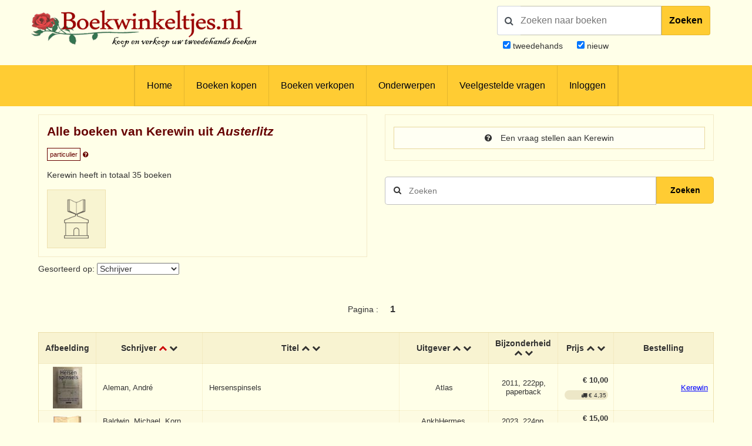

--- FILE ---
content_type: text/html; charset=UTF-8
request_url: https://www.boekwinkeltjes.nl/v/kerewin/?sort=schrijver0
body_size: 8915
content:
<!DOCTYPE html>

<html xmlns="http://www.w3.org/1999/xhtml" lang="nl">
<head>
    <title>Boekwinkeltjes.nl</title>
            <meta name="robots" content="index,&#x20;follow,&#x20;NOODP">
        <meta name="author" content="boekwinkeltjes.nl">
        <meta name="viewport" content="width&#x3D;device-width,&#x20;initial-scale&#x3D;1.0">
        <meta http-equiv="Content-Type" content="text&#x2F;html&#x3B;&#x20;charset&#x3D;UTF-8">
    <!-- OG -->
    <meta property="og:locale" content="nl_NL">
    <meta property="og:title" content="Boekwinkeltjes">
    <meta property="og:type" content="website">
    <meta property="og:url" content="https://www.boekwinkeltjes.nl/v/kerewin/?sort=schrijver0">
    <meta property="og:site_name" content="Boekwinkeltjes">
    <meta property="og:description" content="Op boekwinkeltjes.nl koopt en verkoopt u uw tweedehands boeken. Zo'n 10.000 antiquaren, boekhandelaren en particulieren zijn u al voorgegaan. Samen zijn ze goed voor een aanbod van 7 miljoen titels.">
    <meta property="og:image" content="https://www.boekwinkeltjes.nl/images/appicon.png">

    <!-- Twitter Summary -->
    <meta name="twitter:card" content="summary">
    <meta name="twitter:site" content="@boekwinkeltjes"/>

    <link rel="image_src" href="https://www.boekwinkeltjes.nl/images/appicon.png">
    <link rel="canonical" href="https://www.boekwinkeltjes.nl/v/kerewin/?sort=schrijver0">
    <link rel="shortcut icon" href="/boekwinkeltjes/images/favicon.ico"/>
    <link rel="apple-touch-icon" href="/boekwinkeltjes/images/appicon.png">
    <link rel="alternate" hreflang="nl-nl" href="https://www.boekwinkeltjes.nl/v/kerewin/?sort=schrijver0"/>
            <!--[if lt IE 9]><link href="&#x2F;boekwinkeltjes&#x2F;css&#x2F;ie_7.css" media="screen" rel="stylesheet" type="text&#x2F;css"><![endif]-->
        <link href="&#x2F;boekwinkeltjes&#x2F;css&#x2F;jquery-ui.structure.min.css" media="screen" rel="stylesheet" type="text&#x2F;css">
        <link href="&#x2F;boekwinkeltjes&#x2F;css&#x2F;jquery-ui.min.css" media="screen" rel="stylesheet" type="text&#x2F;css">
        <link href="&#x2F;boekwinkeltjes&#x2F;css&#x2F;jquery.nouislider.min.css" media="screen" rel="stylesheet" type="text&#x2F;css">
        <link href="&#x2F;boekwinkeltjes&#x2F;css&#x2F;style.css&#x3F;ver&#x3D;23" media="screen" rel="stylesheet" type="text&#x2F;css">
        <link href="&#x2F;boekwinkeltjes&#x2F;css&#x2F;custom.style.css&#x3F;ver&#x3D;23" media="screen" rel="stylesheet" type="text&#x2F;css">
        <link href="&#x2F;boekwinkeltjes&#x2F;css&#x2F;font-awesome.min.css" media="screen" rel="stylesheet" type="text&#x2F;css">
        <link href="&#x2F;boekwinkeltjes&#x2F;css&#x2F;normalize.css" media="screen" rel="stylesheet" type="text&#x2F;css">
        <link href="&#x2F;boekwinkeltjes&#x2F;css&#x2F;lightbox2.css" media="screen" rel="stylesheet" type="text&#x2F;css">
        <link href="https&#x3A;&#x2F;&#x2F;fonts.googleapis.com&#x2F;css&#x3F;family&#x3D;Lato&#x3A;400,400italic,700,700italic" media="screen" rel="stylesheet" type="text&#x2F;css">
            <script  src="&#x2F;boekwinkeltjes&#x2F;js&#x2F;jquery-3.3.1.min.js"></script>
        <script  src="&#x2F;js&#x2F;verkoperaan_clienthint.js"></script>
        <script  src="&#x2F;boekwinkeltjes&#x2F;js&#x2F;agenda.js"></script>
        <script  src="&#x2F;boekwinkeltjes&#x2F;js&#x2F;js-webshim&#x2F;minified&#x2F;polyfiller.js"></script>
        <script  src="&#x2F;js&#x2F;scripts.js&#x3F;20240826"></script>
        <!--[if lt IE 9]><script  src="&#x2F;boekwinkeltjes&#x2F;js&#x2F;respond.min.js"></script><![endif]-->
        <!--[if lt IE 9]><script  src="&#x2F;boekwinkeltjes&#x2F;js&#x2F;html5.js"></script><![endif]-->
    <link rel="stylesheet" href="/boekwinkeltjes/css/print.css" type="text/css" media="print">
    <script>
        var formSend = '<i class="fa fa-cog fa-spin"></i> Uw aanvraag wordt verwerkt';
    </script>
    <script>
        webshim.polyfill('forms forms-ext');
    </script>
</head>
<body>
<div class="wrap">
    <!-- testing -->
    <div class="header">
        <div class="container">
            <div class="logo">
                <a href="/"><img
                            src="/boekwinkeltjes/images/bw_titel_background.png"
                            alt="Boekwinkeltjes Logo" title="Boekwinkeltjes.nl"/></a>
            </div>

            <!-- ZOEKVAK HEADER BEGIN -->
                            <div class="headeritem">
                    <div class="headerSearch">
                                                <form action="/s/" method="get" id="search">
                            <div id="searchGroup">
                                        <span id="headerSearchIcon">
                                            <span class="fa fa-search"></span>
                                        </span>
                                <div class="inputClear">
                                    <input type="text" name="q" id="tezoeken"
                                                                                   placeholder="Zoeken naar boeken"
                                           size="27">
                                    <span class="deleteEle"></span>
                                </div>
                                <button id="searchButton">Zoeken</button>
                            </div>
                            <div class="searchOptions">
                                                                <div><input type="checkbox" name="t" id="tweedehands"
                                            value="1" checked="checked" /> <label
                                            for="tweedehands"> tweedehands</label></div>
                                <div><input type="checkbox" name="n" id="nieuw"
                                            value="1" checked="checked" /><label
                                            for="nieuw"> nieuw</label></div>
                            </div>
                            <input type="hidden" name="from" value="header">
                        </form>
                    </div>
                </div>
                    </div>
    </div>

    
<div class="menubg">
    <div class="toggle"><a href="javascript:void(0)"><i class="fa fa-bars"></i></a></div>
    <div class="menu">
        <ul>
                        <li><a href="/"  title="Homepagina Boekwinkeltjes.nl">Home</a></li>
                                    <li><a href="/buy/"  title="Boeken kopen">Boeken kopen</a></li>
                                    <li><a href="/sell/"  title="Boeken verkopen">Boeken verkopen</a></li>
                                <li class="hasSub">
                <a class="hasSub" href="javascript:void(0)" title="Onderwerpen">Onderwerpen</a>
                <div class="sub-Menu responsive">
                    <div class="container">
                        <h3>Onderwerpen</h3>
                                                <ul class="onderwerpen">
                            <li>
                                <a title="Boekenweek" href="/s/?q=boekenweek&amp;t=1&amp;n=1">
                                    <i class="fa fa-book"></i> Boekenweek
                                </a>
                            </li>
                            <li>
                                <a title="Detectives Thrillers Spionage" href="/s/?q=detectives&amp;t=1&amp;n=1">
                                    <i class="fa fa-search"></i> Detectives Thrillers Spionage
                                </a>
                            </li>
                            <li>
                                <a title="Gedenkboeken" href="/s/?q=Gedenkboeken&amp;t=1&amp;n=1">
                                    <i class="fa fa-circle"></i> Gedenkboeken
                                </a>
                            </li>
                            <li>
                                <a title="Hobbyboeken" href="/topics/category/hobby/">
                                    <i class="fa fa-bicycle"></i> Hobbyboeken <i class="fa fa-long-arrow-right o50"></i>
                                </a>
                            </li>
                            <li>
                                <a title="Jaarboeken" href="/s/?q=jaarboeken&amp;t=1&amp;n=1">
                                    <i class="fa fa-bookmark"></i> Jaarboeken
                                </a>
                            </li>
                            <li>
                                <a title="Kinderboeken" href="/s/?q=Kinderboeken&amp;t=1&amp;n=1">
                                    <i class="fa fa-child"></i> Kinderboeken
                                </a>
                            </li>
                            <li>
                                <a title="Kunst" href="/s/?q=Kunst&amp;t=1&amp;n=1">
                                    <i class="fa fa-paint-brush"></i> Kunst
                                </a>
                            </li>
                            <li>
                                <a title="Literatuur" href="/s/?q=literatuur&amp;t=1&amp;n=1">
                                    <i class="fa fa-university"></i> Literatuur
                                </a>
                            </li>
                            <li>
                                <a title="Oorlog" href="/s/?q=Oorlog&amp;t=1&amp;n=1">
                                    <i class="fa fa-fighter-jet"></i> Oorlog
                                </a>
                            </li>
                            <li>
                                <a title="Scheepvaart" href="/s/?q=Scheepvaart&amp;t=1&amp;n=1">
                                    <i class="fa fa-anchor"></i> Scheepvaart
                                </a>
                            </li>
                            <li>
                                <a title="Science-fiction Horror Fantasy" href="/s/?q=fantasy&amp;t=1&amp;n=1">
                                    <i class="fa fa-rocket"></i> Science-fiction Horror Fantasy
                                </a>
                            </li>
                            <li>
                                <a title="Sport" href="/s/?q=Sport&amp;t=1&amp;n=1">
                                    <i class="fa fa-soccer-ball-o"></i> Sport
                                </a>
                            </li>
                            <li>
                                <a title="Studie Wetenschap Religie" href="/topics/category/studieboeken/">
                                    <i class="fa fa-graduation-cap"></i> Studie Wetenschap Religie <i class="fa fa-long-arrow-right o50"></i>
                                </a>
                            </li>
                            <li>
                                <a title="Toneel Cabaret Muziek" href="/s/?q=theater&amp;t=1&amp;n=1">
                                    <i class="fa fa-users"></i> Toneel Cabaret Muziek
                                </a>
                            </li>
                            <li>
                                <a title="Topografie Reizen" href="/topics/category/topografie/">
                                    <i class="fa fa-globe"></i> Topografie Reizen <i class="fa fa-long-arrow-right o50"></i>
                                </a>
                            </li>
                                                    </ul>
                            <a class="check-page animate" href="/topics/">Bekijk onderwerpen pagina</a>
                                                <div class="clear"></div>
                    </div>
                </div>
            </li>
                                    <li><a href="/faq/"  title="Veelgestelde vragen">Veelgestelde vragen</a></li>
                                    <li><a href="/login/"  title="Inloggen als koper of verkoper">Inloggen</a></li>
                            </ul>
    </div>
    <div class="clear"></div>
</div>                <div class="content">
            <div class="container">
                
                                
<div class="row">
    <div class="column half">
        <div class="columnbox border">
                        <div class="columnhead">
                <div style=" display: flow-root;">
                    <h3 class="bookstore-name">Alle boeken van Kerewin uit <em>Austerlitz</em>                                            </h3>
                </div>
                <span style="padding: 4px; border: 1px solid #600; color: #600; font-size: 11px;">particulier</span>
                <a href="/kindofseller/" target="_blank">
                    <i class="fa fa-question-circle" style="color: #600; font-size: 11px;"
                       title="Waarover gaat dit?"></i>
                </a>

                <p>
                    Kerewin heeft in totaal 35 boeken                </p>
            </div>
            <img class="shopImg" src="/boekwinkeltjes/images/nieuw_boekwinkeltje.png" alt="Logo Kerewin" />
                                                </div>
    </div>
    <div class="column half">
        <div class="columnbox border">
            <a class="button fw"
               href="/contact/kerewin/">
                <i class="fa fa-question-circle"></i> Een vraag stellen aan Kerewin            </a>

                    </div>
        <div class="singleSearch" style="margin-top: 120px;">
            <!--            <h3>-->
            <!--</h3>-->
            <form method="GET" name="advancedform" class="" id="Boek_Zoeken_Form" action="&#x2F;v&#x2F;kerewin&#x2F;">
            <div class="searchBar">
                <input type="text" name="q" placeholder="Zoeken" autofocus value="">                <button type="submit" class="zoekensubmit loep"><i class="fa fa-search"></i></button>
                <button type="submit"
                        class="zoekensubmit_button animate"
                        style="width: 17.5%; height: 46px !important; top: auto !important;"> Zoeken</button>
            </div>

            </form>        </div>

    </div>
    <div class="clear"></div>
</div>
<div class="row">
    <div class="column full">
        <div class="row">
            <div class="column half">
                                    <!--                    <h3>--><!--</h3>-->
                    <form method="GET" name="sortform" class="inline" action="&#x2F;v&#x2F;kerewin&#x2F;" id="sortform">                    <p>
                        Gesorteerd op: <select name="sort" onchange="this.form.submit&#x28;&#x29;&#x3B;"><option value="schrijver" selected>Schrijver</option>
<option value="titel">Titel</option>
<option value="uitgever">Uitgever</option>
<option value="nr">Bijzonderheden</option>
<option value="prijs">Prijs</option>
<option value="boekwinkel">Boekwinkeltje</option>
<option value="id">Laatst toegevoegd</option>
<option value="datum">Laatst gewijzigd</option></select>                    </p>
                    </form>            </div>
        </div>
    </div>
    <div class="column full">
        <p class="paginanummers">
            Pagina : <strong>1</strong></p>            <div class="columnbox table-scroll">
                <div class="table-responsive">
                    <table>
                        <thead>
                        <tr>
                                                        <th>Afbeelding</th>
                            <th>
                                Schrijver                                <a class="active"                                         href="/v/kerewin/?sort=schrijver0">
                                    <i class="fa fa-chevron-up"></i>
                                </a>
                                <a                                         href="/v/kerewin/?sort=schrijver1">
                                    <i class="fa fa-chevron-down"></i>
                                </a>
                            </th>
                            <th>
                                Titel                                <a                                         href="/v/kerewin/?sort=titel0">
                                    <i class="fa fa-chevron-up"></i>
                                </a>
                                <a                                         href="/v/kerewin/?sort=titel1">
                                    <i class="fa fa-chevron-down"></i>
                                </a>
                            </th>
                            <th class="extra">
                                Uitgever                                <a                                         href="/v/kerewin/?sort=uitgever0">
                                    <i class="fa fa-chevron-up"></i>
                                </a>
                                <a                                         href="/v/kerewin/?sort=uitgever1">
                                    <i class="fa fa-chevron-down"></i>
                                </a>
                            </th>
                            <th class="extra">
                                Bijzonderheid                                <a                                         href="/v/kerewin/?sort=nr0">
                                    <i class="fa fa-chevron-up"></i>
                                </a>
                                <a                                         href="/v/kerewin/?sort=nr1">
                                    <i class="fa fa-chevron-down"></i>
                                </a>
                            </th>
                            <th style="min-width:95px">
                                Prijs                                <a                                         href="/v/kerewin/?sort=prijs0">
                                    <i class="fa fa-chevron-up"></i>
                                </a>
                                <a                                         href="/v/kerewin/?sort=prijs1">
                                    <i class="fa fa-chevron-down"></i>
                                </a>
                            </th>
                            <th style="min-width: 170px;">
                                Bestelling                            </th>
                        </tr>
                        </thead>
                        <tbody>
                                <tr class="clickable-row" data-href="/b/223125109/Hersenspinsels/">
            
            <td class="table-image" align="center">
                                <a href="/b/223125109/Hersenspinsels/" title="Aleman, André - Hersenspinsels"  >
                    <img src="https://img.boekwinkeltjes.nl/small/FXPHaa7O3jwrxLLyXi4g.jpg" alt="Aleman, André - Hersenspinsels"
                         border="0">
                </a>
            </td>
            <td class="table-text">Aleman, André</td>
            <td class="table-text">
                Hersenspinsels            </td>
            <td class="extra">Atlas</td>
            <td class="extra">2011, 222pp, paperback</td>
            <td class="price">
                <strong>€ 10,00</strong>
                
                    
                        <div class="shipping">
                            <i class="fa fa-truck"></i> &euro; 4,35                        </div>

                                </td>
            <td class="order">
                <a href="/b/223125109/Hersenspinsels/" title="Aleman, André - Hersenspinsels"  >Kerewin</a><br>            </td>
        </tr>
            <tr class="clickable-row" data-href="/b/236662752/Iedere-herinnering-verdient-respect/">
            
            <td class="table-image" align="center">
                                <a href="/b/236662752/Iedere-herinnering-verdient-respect/" title="Iedere herinnering verdient..."  >
                    <img src="/boekwinkeltjes/images/no_image.jpg" alt="Iedere herinnering verdient..."
                         border="0">
                </a>
            </td>
            <td class="table-text">Baldwin, Michael, Korn, Deborah L.</td>
            <td class="table-text">
                Iedere herinnering verdient respect                    <small>
                        <a href="/b/236662752/Iedere-herinnering-verdient-respect/">(meer info                            )</a>
                    </small>
                            </td>
            <td class="extra">AnkhHermes, Uitgeverij</td>
            <td class="extra">2023, 224pp, paperback</td>
            <td class="price">
                <strong>€ 15,00</strong>
                
                    
                        <div class="shipping">
                            <i class="fa fa-truck"></i> &euro; 3,95                        </div>

                                </td>
            <td class="order">
                <a href="/b/236662752/Iedere-herinnering-verdient-respect/" title="Baldwin, Michael, Korn, Deborah L. - Iedere herinnering verdient respect"  >Kerewin</a><br>            </td>
        </tr>
            <tr class="clickable-row" data-href="/b/223125100/Procesgericht-coachen/">
            
            <td class="table-image" align="center">
                                <a href="/b/223125100/Procesgericht-coachen/" title="Procesgericht coachen"  >
                    <img src="https://img.boekwinkeltjes.nl/small/tymRNQqXuSB7dk6kEg31.jpg" alt="Procesgericht coachen"
                         border="0">
                </a>
            </td>
            <td class="table-text">Beek, Marinka van, Tijmes, Ineke</td>
            <td class="table-text">
                Procesgericht coachen            </td>
            <td class="extra">Boom</td>
            <td class="extra">2010, 116pp, paperback</td>
            <td class="price">
                <strong>€ 15,00</strong>
                
                    
                        <div class="shipping">
                            <i class="fa fa-truck"></i> &euro; 4,35                        </div>

                                </td>
            <td class="order">
                <a href="/b/223125100/Procesgericht-coachen/" title="Beek, Marinka van, Tijmes, Ineke - Procesgericht coachen"  >Kerewin</a><br>            </td>
        </tr>
            <tr class="clickable-row" data-href="/b/223125076/Goed-werkgeverschap-en-goed-werknemerschap/">
            
            <td class="table-image" align="center">
                                <a href="/b/223125076/Goed-werkgeverschap-en-goed-werknemerschap/" title="Goed werkgeverschap en goed..."  >
                    <img src="https://img.boekwinkeltjes.nl/small/y2gp6f0Im16rd1D4enCw.jpg" alt="Goed werkgeverschap en goed..."
                         border="0">
                </a>
            </td>
            <td class="table-text">Belt, Tom van den</td>
            <td class="table-text">
                Goed werkgeverschap en goed werknemerschap            </td>
            <td class="extra">Buijten en Schipperheijn B.V., Drukkerij</td>
            <td class="extra">2018, 192pp, paperback</td>
            <td class="price">
                <strong>€ 22,00</strong>
                
                    
                        <div class="shipping">
                            <i class="fa fa-truck"></i> &euro; 5,50                        </div>

                                </td>
            <td class="order">
                <a href="/b/223125076/Goed-werkgeverschap-en-goed-werknemerschap/" title="Belt, Tom van den - Goed werkgeverschap en goed werknemerschap"  >Kerewin</a><br>            </td>
        </tr>
            <tr class="clickable-row" data-href="/b/223021845/Coachen-naar-eigenheid/">
            
            <td class="table-image" align="center">
                                <a href="/b/223021845/Coachen-naar-eigenheid/" title="Coachen naar eigenheid"  >
                    <img src="https://img.boekwinkeltjes.nl/small/ORdspwLwkyIyZoScuwIJ.jpeg" alt="Coachen naar eigenheid"
                         border="0">
                </a>
            </td>
            <td class="table-text">Brouwer, Cora</td>
            <td class="table-text">
                Coachen naar eigenheid            </td>
            <td class="extra">Uitgeverij Boom/Nelissen</td>
            <td class="extra">2007, paperback</td>
            <td class="price">
                <strong>€ 6,00</strong>
                
                    
                        <div class="shipping">
                            <i class="fa fa-truck"></i> &euro; 4,35                        </div>

                                </td>
            <td class="order">
                <a href="/b/223021845/Coachen-naar-eigenheid/" title="Brouwer, Cora - Coachen naar eigenheid"  >Kerewin</a><br>            </td>
        </tr>
            <tr class="clickable-row" data-href="/b/236662757/Waarom-succes-een-kwestie-van/">
            
            <td class="table-image" align="center">
                                <a href="/b/236662757/Waarom-succes-een-kwestie-van/" title="Waarom succes een kwestie v..."  >
                    <img src="/boekwinkeltjes/images/no_image.jpg" alt="Waarom succes een kwestie v..."
                         border="0">
                </a>
            </td>
            <td class="table-text">Buijssen, Huub</td>
            <td class="table-text">
                Waarom succes een kwestie van geluk is                    <small>
                        <a href="/b/236662757/Waarom-succes-een-kwestie-van/">(meer info                            )</a>
                    </small>
                            </td>
            <td class="extra">Spectrum</td>
            <td class="extra">2022, 272pp, paperback</td>
            <td class="price">
                <strong>€ 10,00</strong>
                
                    
                        <div class="shipping">
                            <i class="fa fa-truck"></i> &euro; 3,95                        </div>

                                </td>
            <td class="order">
                <a href="/b/236662757/Waarom-succes-een-kwestie-van/" title="Buijssen, Huub - Waarom succes een kwestie van geluk is"  >Kerewin</a><br>            </td>
        </tr>
            <tr class="clickable-row" data-href="/b/240156664/Het-Boek-van-Overvloed/">
            
            <td class="table-image" align="center">
                                <a href="/b/240156664/Het-Boek-van-Overvloed/" title="Het Boek van Overvloed"  >
                    <img src="https://img.boekwinkeltjes.nl/small/W5OXfL3MIERWlWtBaZpI.jpg" alt="Het Boek van Overvloed"
                         border="0">
                </a>
            </td>
            <td class="table-text">Buis, B., Nederlof, S.</td>
            <td class="table-text">
                Het Boek van Overvloed            </td>
            <td class="extra">Hemelz</td>
            <td class="extra">2009, 159pp, paperback</td>
            <td class="price">
                <strong>€ 8,00</strong>
                
                    
                        <div class="shipping">
                            <i class="fa fa-truck"></i> &euro; 4,35                        </div>

                                </td>
            <td class="order">
                <a href="/b/240156664/Het-Boek-van-Overvloed/" title="Buis, B., Nederlof, S. - Het Boek van Overvloed"  >Kerewin</a><br>            </td>
        </tr>
            <tr class="clickable-row" data-href="/b/223021858/Angela-Thomas/">
            
            <td class="table-image" align="center">
                                <a href="/b/223021858/Angela-Thomas/" title="Angela Thomas"  >
                    <img src="https://img.boekwinkeltjes.nl/small/dNmzMHC9AIBbsAWChFxB.jpeg" alt="Angela Thomas"
                         border="0">
                </a>
            </td>
            <td class="table-text">Coaching van teamleden</td>
            <td class="table-text">
                Angela Thomas            </td>
            <td class="extra">Uitgeverij Boom/Nelissen</td>
            <td class="extra">2007, paperback</td>
            <td class="price">
                <strong>€ 6,00</strong>
                
                    
                        <div class="shipping">
                            <i class="fa fa-truck"></i> &euro; 4,35                        </div>

                                </td>
            <td class="order">
                <a href="/b/223021858/Angela-Thomas/" title="Coaching van teamleden - Angela Thomas"  >Kerewin</a><br>            </td>
        </tr>
            <tr class="clickable-row" data-href="/b/223125117/Schuren-knutselen-en-schooieren/">
            
            <td class="table-image" align="center">
                                <a href="/b/223125117/Schuren-knutselen-en-schooieren/" title="Schuren, knutselen en schoo..."  >
                    <img src="https://img.boekwinkeltjes.nl/small/MbuhgkZoYOPj5f0PvZ9d.jpg" alt="Schuren, knutselen en schoo..."
                         border="0">
                </a>
            </td>
            <td class="table-text">Coenen, B.</td>
            <td class="table-text">
                Schuren, knutselen en schooieren            </td>
            <td class="extra">Uitgeverij Boom/Nelissen</td>
            <td class="extra">2009, 212pp, Gebonden</td>
            <td class="price">
                <strong>€ 15,00</strong>
                
                    
                        <div class="shipping">
                            <i class="fa fa-truck"></i> &euro; 4,35                        </div>

                                </td>
            <td class="order">
                <a href="/b/223125117/Schuren-knutselen-en-schooieren/" title="Coenen, B. - Schuren, knutselen en schooieren"  >Kerewin</a><br>            </td>
        </tr>
            <tr class="clickable-row" data-href="/b/223125119/Het-verborgen-lijden-in-organisaties/">
            
            <td class="table-image" align="center">
                                <a href="/b/223125119/Het-verborgen-lijden-in-organisaties/" title="Het verborgen lijden in org..."  >
                    <img src="https://img.boekwinkeltjes.nl/small/L4HV7FzQcxuK9Zn7piJS.jpg" alt="Het verborgen lijden in org..."
                         border="0">
                </a>
            </td>
            <td class="table-text">Coenen, B.</td>
            <td class="table-text">
                Het verborgen lijden in organisaties            </td>
            <td class="extra">Uitgeverij Boom/Nelissen</td>
            <td class="extra">2004, 159pp, paperback</td>
            <td class="price">
                <strong>€ 15,00</strong>
                
                    
                        <div class="shipping">
                            <i class="fa fa-truck"></i> &euro; 4,35                        </div>

                                </td>
            <td class="order">
                <a href="/b/223125119/Het-verborgen-lijden-in-organisaties/" title="Coenen, B. - Het verborgen lijden in organisaties"  >Kerewin</a><br>            </td>
        </tr>
            <tr class="clickable-row" data-href="/b/223125095/Coaching-de-oorlog-verklaard/">
            
            <td class="table-image" align="center">
                                <a href="/b/223125095/Coaching-de-oorlog-verklaard/" title="Coaching de oorlog verklaard"  >
                    <img src="https://img.boekwinkeltjes.nl/small/qLJsvMb9BXLhM3mcMsjQ.jpg" alt="Coaching de oorlog verklaard"
                         border="0">
                </a>
            </td>
            <td class="table-text">Coenen, Bert</td>
            <td class="table-text">
                Coaching de oorlog verklaard            </td>
            <td class="extra">2010 uitgevers</td>
            <td class="extra">2014, 120pp, paperback</td>
            <td class="price">
                <strong>€ 10,00</strong>
                
                    
                        <div class="shipping">
                            <i class="fa fa-truck"></i> &euro; 4,35                        </div>

                                </td>
            <td class="order">
                <a href="/b/223125095/Coaching-de-oorlog-verklaard/" title="Coenen, Bert - Coaching de oorlog verklaard"  >Kerewin</a><br>            </td>
        </tr>
            <tr class="clickable-row" data-href="/b/223022583/Creatieregie-visie-verbinding/">
            
            <td class="table-image" align="center">
                                <a href="/b/223022583/Creatieregie-visie-verbinding/" title="Creatieregie / visie  verbi..."  >
                    <img src="https://img.boekwinkeltjes.nl/small/dysbEz18WB8RMXAlkt8x.jpeg" alt="Creatieregie / visie  verbi..."
                         border="0">
                </a>
            </td>
            <td class="table-text">Coppenhagen, R.</td>
            <td class="table-text">
                Creatieregie / visie  verbinding bij verandering            </td>
            <td class="extra">Scriptum Books</td>
            <td class="extra">2002, 240pp, Gebonden</td>
            <td class="price">
                <strong>€ 15,00</strong>
                
                    
                        <div class="shipping">
                            <i class="fa fa-truck"></i> &euro; 5,50                        </div>

                                </td>
            <td class="order">
                <a href="/b/223022583/Creatieregie-visie-verbinding/" title="Coppenhagen, R. - Creatieregie / visie  verbinding bij verandering"  >Kerewin</a><br>            </td>
        </tr>
            <tr class="clickable-row" data-href="/b/223125131/Over-levenskunst/">
            
            <td class="table-image" align="center">
                                <a href="/b/223125131/Over-levenskunst/" title="Dohmen, J. - Over levenskunst"  >
                    <img src="https://img.boekwinkeltjes.nl/small/12QR83nCqOX9oFrI0Ekz.jpg" alt="Dohmen, J. - Over levenskunst"
                         border="0">
                </a>
            </td>
            <td class="table-text">Dohmen, J.</td>
            <td class="table-text">
                Over levenskunst            </td>
            <td class="extra">Ambo</td>
            <td class="extra">2002, 399pp</td>
            <td class="price">
                <strong>€ 10,00</strong>
                
                    
                        <div class="shipping">
                            <i class="fa fa-truck"></i> &euro; 5,50                        </div>

                                </td>
            <td class="order">
                <a href="/b/223125131/Over-levenskunst/" title="Dohmen, J. - Over levenskunst"  >Kerewin</a><br>            </td>
        </tr>
            <tr class="clickable-row" data-href="/b/237202521/Maak-je-Hemel-op-Aarde/">
            
            <td class="table-image" align="center">
                                <a href="/b/237202521/Maak-je-Hemel-op-Aarde/" title="Maak je Hemel op Aarde"  >
                    <img src="https://img.boekwinkeltjes.nl/small/bEbI8l8wL4aN57yeEleC.jpg" alt="Maak je Hemel op Aarde"
                         border="0">
                </a>
            </td>
            <td class="table-text">Gijsen, W.</td>
            <td class="table-text">
                Maak je Hemel op Aarde            </td>
            <td class="extra">Uitgeverij Akasha</td>
            <td class="extra">2002, 318pp, paperback</td>
            <td class="price">
                <strong>€ 9,00</strong>
                
                    
                        <div class="shipping">
                            <i class="fa fa-truck"></i> &euro; 4,35                        </div>

                                </td>
            <td class="order">
                <a href="/b/237202521/Maak-je-Hemel-op-Aarde/" title="Gijsen, W. - Maak je Hemel op Aarde"  >Kerewin</a><br>            </td>
        </tr>
            <tr class="clickable-row" data-href="/b/236662742/Boek-van-de-Universele-Wetten/">
            
            <td class="table-image" align="center">
                                <a href="/b/236662742/Boek-van-de-Universele-Wetten/" title="Boek van de Universele Wetten"  >
                    <img src="https://img.boekwinkeltjes.nl/small/TJXVIBSD8X1q8zJA1XXl.jpg" alt="Boek van de Universele Wetten"
                         border="0">
                </a>
            </td>
            <td class="table-text">Glaudemans, Willem</td>
            <td class="table-text">
                Boek van de Universele Wetten                    <small>
                        <a href="/b/236662742/Boek-van-de-Universele-Wetten/">(meer info                            )</a>
                    </small>
                            </td>
            <td class="extra">AnkhHermes, Uitgeverij</td>
            <td class="extra">2023, pp, paperback</td>
            <td class="price">
                <strong>€ 22,00</strong>
                
                    
                        <div class="shipping">
                            <i class="fa fa-truck"></i> &euro; 3,95                        </div>

                                </td>
            <td class="order">
                <a href="/b/236662742/Boek-van-de-Universele-Wetten/" title="Glaudemans, Willem - Boek van de Universele Wetten"  >Kerewin</a><br>            </td>
        </tr>
            <tr class="clickable-row" data-href="/b/225685083/Anders-vasthouden/">
            
            <td class="table-image" align="center">
                                <a href="/b/225685083/Anders-vasthouden/" title="Hart, Wouter - Anders vasthouden"  >
                    <img src="https://img.boekwinkeltjes.nl/small/njWnR2ECPyeSsj1QmBP8.jpg" alt="Hart, Wouter - Anders vasthouden"
                         border="0">
                </a>
            </td>
            <td class="table-text">Hart, Wouter</td>
            <td class="table-text">
                Anders vasthouden            </td>
            <td class="extra">Vakmedianet Management B.V.</td>
            <td class="extra">2017, 212pp, Gebonden</td>
            <td class="price">
                <strong>€ 18,00</strong>
                
                    
                        <div class="shipping">
                            <i class="fa fa-truck"></i> &euro; 4,35                        </div>

                                </td>
            <td class="order">
                <a href="/b/225685083/Anders-vasthouden/" title="Hart, Wouter - Anders vasthouden"  >Kerewin</a><br>            </td>
        </tr>
            <tr class="clickable-row" data-href="/b/223125124/Praktijkboek-Conflictcoaching/">
            
            <td class="table-image" align="center">
                                <a href="/b/223125124/Praktijkboek-Conflictcoaching/" title="Praktijkboek Conflictcoaching"  >
                    <img src="https://img.boekwinkeltjes.nl/small/OYqtzyaNuM42ausW6PVY.jpg" alt="Praktijkboek Conflictcoaching"
                         border="0">
                </a>
            </td>
            <td class="table-text">Hoedt, F. ten, Lingsma, M., Meessen, V.</td>
            <td class="table-text">
                Praktijkboek Conflictcoaching            </td>
            <td class="extra">Uitgeverij Boom/Nelissen</td>
            <td class="extra">2005, 174pp, paperback</td>
            <td class="price">
                <strong>€ 15,00</strong>
                
                    
                        <div class="shipping">
                            <i class="fa fa-truck"></i> &euro; 4,35                        </div>

                                </td>
            <td class="order">
                <a href="/b/223125124/Praktijkboek-Conflictcoaching/" title="Hoedt, F. ten, Lingsma, M., Meessen, V. - Praktijkboek Conflictcoaching"  >Kerewin</a><br>            </td>
        </tr>
            <tr class="clickable-row" data-href="/b/223022628/Coperatief-vergaderen-een-complete/">
            
            <td class="table-image" align="center">
                                <a href="/b/223022628/Coperatief-vergaderen-een-complete/" title="Coöperatief vergaderen / ee..."  >
                    <img src="https://img.boekwinkeltjes.nl/small/Szb1Q4uiYMyRbxYfpYs6.jpeg" alt="Coöperatief vergaderen / ee..."
                         border="0">
                </a>
            </td>
            <td class="table-text">Kagan, Spencer, Kopmels, Dook, Jaeger, Betty de</td>
            <td class="table-text">
                Coöperatief vergaderen / een complete aanpak voor actief vergaderen met betrokken deelnemers            </td>
            <td class="extra">RPCZ</td>
            <td class="extra">2006</td>
            <td class="price">
                <strong>€ 30,00</strong>
                
                    
                        <div class="shipping">
                            <i class="fa fa-truck"></i> &euro; 5,50                        </div>

                                </td>
            <td class="order">
                <a href="/b/223022628/Coperatief-vergaderen-een-complete/" title="Kagan, Spencer, Kopmels, Dook, Jaeger, Betty de - Coöperatief vergaderen / een complete aanpak voor actief vergaderen met betrokken deelnemers"  >Kerewin</a><br>            </td>
        </tr>
            <tr class="clickable-row" data-href="/b/225704529/Het-zuurbase-evenwicht/">
            
            <td class="table-image" align="center">
                                <a href="/b/225704529/Het-zuurbase-evenwicht/" title="Het zuur-base evenwicht"  >
                    <img src="https://img.boekwinkeltjes.nl/small/NxgHsIHQWpe8gT7KReOJ.jpg" alt="Het zuur-base evenwicht"
                         border="0">
                </a>
            </td>
            <td class="table-text">Kraske, Eva-Maria</td>
            <td class="table-text">
                Het zuur-base evenwicht            </td>
            <td class="extra">Centrale Uitgeverij Deltas</td>
            <td class="extra">2015, 128pp, paperback</td>
            <td class="price">
                <strong>€ 15,00</strong>
                
                    
                        <div class="shipping">
                            <i class="fa fa-truck"></i> &euro; 4,35                        </div>

                                </td>
            <td class="order">
                <a href="/b/225704529/Het-zuurbase-evenwicht/" title="Kraske, Eva-Maria - Het zuur-base evenwicht"  >Kerewin</a><br>            </td>
        </tr>
            <tr class="clickable-row" data-href="/b/231505885/Burnon/">
            
            <td class="table-image" align="center">
                                <a href="/b/231505885/Burnon/" title="Lannoey, Mieke - Burn-on"  >
                    <img src="https://img.boekwinkeltjes.nl/small/qJeH24owZC5W6DbZX4ep.jpg" alt="Lannoey, Mieke - Burn-on"
                         border="0">
                </a>
            </td>
            <td class="table-text">Lannoey, Mieke</td>
            <td class="table-text">
                Burn-on            </td>
            <td class="extra">AnkhHermes, Uitgeverij</td>
            <td class="extra">2022, 160pp, paperback</td>
            <td class="price">
                <strong>€ 10,00</strong>
                
                    
                        <div class="shipping">
                            <i class="fa fa-truck"></i> &euro; 5,50                        </div>

                                </td>
            <td class="order">
                <a href="/b/231505885/Burnon/" title="Lannoey, Mieke - Burn-on"  >Kerewin</a><br>            </td>
        </tr>
            <tr class="clickable-row" data-href="/b/231505888/Nooit-meer-de-oude/">
            
            <td class="table-image" align="center">
                                <a href="/b/231505888/Nooit-meer-de-oude/" title="Nooit meer de oude"  >
                    <img src="https://img.boekwinkeltjes.nl/small/hOwB2KOpQUjWZfGgk4Au.jpg" alt="Nooit meer de oude"
                         border="0">
                </a>
            </td>
            <td class="table-text">Lannoey, Mieke</td>
            <td class="table-text">
                Nooit meer de oude            </td>
            <td class="extra">AnkhHermes, Uitgeverij</td>
            <td class="extra">2020, 192pp, paperback</td>
            <td class="price">
                <strong>€ 10,00</strong>
                
                    
                        <div class="shipping">
                            <i class="fa fa-truck"></i> &euro; 5,50                        </div>

                                </td>
            <td class="order">
                <a href="/b/231505888/Nooit-meer-de-oude/" title="Lannoey, Mieke - Nooit meer de oude"  >Kerewin</a><br>            </td>
        </tr>
            <tr class="clickable-row" data-href="/b/223021655/Aan-de-slag-met-teamcoaching/">
            
            <td class="table-image" align="center">
                                <a href="/b/223021655/Aan-de-slag-met-teamcoaching/" title="Aan de slag met teamcoaching"  >
                    <img src="https://img.boekwinkeltjes.nl/small/ncUPIOwa5i8fx5yNfMFI.jpeg" alt="Aan de slag met teamcoaching"
                         border="0">
                </a>
            </td>
            <td class="table-text">Marijke Lingsma</td>
            <td class="table-text">
                Aan de slag met teamcoaching            </td>
            <td class="extra">Nelissen</td>
            <td class="extra"></td>
            <td class="price">
                <strong>€ 10,00</strong>
                
                    
                        <div class="shipping">
                            <i class="fa fa-truck"></i> &euro; 4,35                        </div>

                                </td>
            <td class="order">
                <a href="/b/223021655/Aan-de-slag-met-teamcoaching/" title="Marijke Lingsma - Aan de slag met teamcoaching"  >Kerewin</a><br>            </td>
        </tr>
            <tr class="clickable-row" data-href="/b/223021792/Werkboek-teamcoaching-en-nu-echt/">
            
            <td class="table-image" align="center">
                                <a href="/b/223021792/Werkboek-teamcoaching-en-nu-echt/" title="Werkboek teamcoaching en nu..."  >
                    <img src="https://img.boekwinkeltjes.nl/small/d0m0xIPkVpqXfu8UNAL5.jpeg" alt="Werkboek teamcoaching en nu..."
                         border="0">
                </a>
            </td>
            <td class="table-text">Marijke Lingsma</td>
            <td class="table-text">
                Werkboek teamcoaching en nu echt aan de slag            </td>
            <td class="extra">Nelissen</td>
            <td class="extra">2001, paperback</td>
            <td class="price">
                <strong>€ 7,00</strong>
                
                    
                        <div class="shipping">
                            <i class="fa fa-truck"></i> &euro; 4,35                        </div>

                                </td>
            <td class="order">
                <a href="/b/223021792/Werkboek-teamcoaching-en-nu-echt/" title="Marijke Lingsma - Werkboek teamcoaching en nu echt aan de slag"  >Kerewin</a><br>            </td>
        </tr>
            <tr class="clickable-row" data-href="/b/223022593/Help-ik-coach-teams/">
            
            <td class="table-image" align="center">
                                <a href="/b/223022593/Help-ik-coach-teams/" title="Help ik coach teams"  >
                    <img src="https://img.boekwinkeltjes.nl/small/ly7zruNr7bv8ubP7FUF8.jpeg" alt="Help ik coach teams"
                         border="0">
                </a>
            </td>
            <td class="table-text">Marijke Lingsma</td>
            <td class="table-text">
                Help ik coach teams            </td>
            <td class="extra">Multi media coach</td>
            <td class="extra">2008</td>
            <td class="price">
                <strong>€ 12,00</strong>
                
                    
                        <div class="shipping">
                            <i class="fa fa-truck"></i> &euro; 5,50                        </div>

                                </td>
            <td class="order">
                <a href="/b/223022593/Help-ik-coach-teams/" title="Marijke Lingsma - Help ik coach teams"  >Kerewin</a><br>            </td>
        </tr>
            <tr class="clickable-row" data-href="/b/232013677/Lucide-nachten/">
            
            <td class="table-image" align="center">
                                <a href="/b/232013677/Lucide-nachten/" title="Morley, Charlie - Lucide nachten"  >
                    <img src="https://img.boekwinkeltjes.nl/small/kbN7AtBpeTdGiKeFVzaA.jpg" alt="Morley, Charlie - Lucide nachten"
                         border="0">
                </a>
            </td>
            <td class="table-text">Morley, Charlie</td>
            <td class="table-text">
                Lucide nachten            </td>
            <td class="extra">AnkhHermes, Uitgeverij</td>
            <td class="extra">2015, 192pp, paperback</td>
            <td class="price">
                <strong>€ 15,00</strong>
                
                    
                        <div class="shipping">
                            <i class="fa fa-truck"></i> &euro; 3,95                        </div>

                                </td>
            <td class="order">
                <a href="/b/232013677/Lucide-nachten/" title="Morley, Charlie - Lucide nachten"  >Kerewin</a><br>            </td>
        </tr>
            <tr class="clickable-row" data-href="/b/223022609/Kwaliteiten/">
            
            <td class="table-image" align="center">
                                <a href="/b/223022609/Kwaliteiten/" title="Peter Gerrickens - Kwaliteiten"  >
                    <img src="https://img.boekwinkeltjes.nl/small/I7esDiaUaREfMKdIJByr.jpeg" alt="Peter Gerrickens - Kwaliteiten"
                         border="0">
                </a>
            </td>
            <td class="table-text">Peter Gerrickens</td>
            <td class="table-text">
                Kwaliteiten            </td>
            <td class="extra">Gerrickens training  advies</td>
            <td class="extra">1997</td>
            <td class="price">
                <strong>€ 12,00</strong>
                
                    
                        <div class="shipping">
                            <i class="fa fa-truck"></i> &euro; 5,50                        </div>

                                </td>
            <td class="order">
                <a href="/b/223022609/Kwaliteiten/" title="Peter Gerrickens - Kwaliteiten"  >Kerewin</a><br>            </td>
        </tr>
            <tr class="clickable-row" data-href="/b/223021815/Zelfsturende-teams-druk-1/">
            
            <td class="table-image" align="center">
                                <a href="/b/223021815/Zelfsturende-teams-druk-1/" title="Zelfsturende teams / druk 1"  >
                    <img src="https://img.boekwinkeltjes.nl/small/S7qz0YK0pJO2dBoFU40a.jpeg" alt="Zelfsturende teams / druk 1"
                         border="0">
                </a>
            </td>
            <td class="table-text">Pierre van Amelsvoort</td>
            <td class="table-text">
                Zelfsturende teams / druk 1            </td>
            <td class="extra">St-Groep</td>
            <td class="extra">2005, 250pp, paperback</td>
            <td class="price">
                <strong>€ 12,00</strong>
                
                    
                        <div class="shipping">
                            <i class="fa fa-truck"></i> &euro; 4,35                        </div>

                                </td>
            <td class="order">
                <a href="/b/223021815/Zelfsturende-teams-druk-1/" title="Pierre van Amelsvoort - Zelfsturende teams / druk 1"  >Kerewin</a><br>            </td>
        </tr>
            <tr class="clickable-row" data-href="/b/227183565/Ben-ik-een-empaat/">
            
            <td class="table-image" align="center">
                                <a href="/b/227183565/Ben-ik-een-empaat/" title="Ben ik een empaat?"  >
                    <img src="https://img.boekwinkeltjes.nl/small/DFXXUpLGhSK0JBEk125b.jpg" alt="Ben ik een empaat?"
                         border="0">
                </a>
            </td>
            <td class="table-text">Red Feather, Stephanie</td>
            <td class="table-text">
                Ben ik een empaat?            </td>
            <td class="extra">AnkhHermes, Uitgeverij</td>
            <td class="extra">2020, 296pp, paperback</td>
            <td class="price">
                <strong>€ 10,00</strong>
                
                    
                        <div class="shipping">
                            <i class="fa fa-truck"></i> &euro; 7,00                        </div>

                                </td>
            <td class="order">
                <a href="/b/227183565/Ben-ik-een-empaat/" title="Red Feather, Stephanie - Ben ik een empaat?"  >Kerewin</a><br>            </td>
        </tr>
            <tr class="clickable-row" data-href="/b/240156661/De-universele-wetten-van-kosmisch/">
            
            <td class="table-image" align="center">
                                <a href="/b/240156661/De-universele-wetten-van-kosmisch/" title="De universele wetten van ko..."  >
                    <img src="https://img.boekwinkeltjes.nl/small/F68zaZJDNoCMGnrPLq9d.jpg" alt="De universele wetten van ko..."
                         border="0">
                </a>
            </td>
            <td class="table-text">Shockley, Paul</td>
            <td class="table-text">
                De universele wetten van kosmisch bewustzijn            </td>
            <td class="extra">Uitgeverij Het Hogeland</td>
            <td class="extra">2017, 118pp, paperback</td>
            <td class="price">
                <strong>€ 15,00</strong>
                
                    
                        <div class="shipping">
                            <i class="fa fa-truck"></i> &euro; 4,35                        </div>

                                </td>
            <td class="order">
                <a href="/b/240156661/De-universele-wetten-van-kosmisch/" title="Shockley, Paul - De universele wetten van kosmisch bewustzijn"  >Kerewin</a><br>            </td>
        </tr>
            <tr class="clickable-row" data-href="/b/227008267/Wijze-mannen/">
            
            <td class="table-image" align="center">
                                <a href="/b/227008267/Wijze-mannen/" title="Susan smit - Wijze mannen"  >
                    <img src="https://img.boekwinkeltjes.nl/small/2SdX2BG6dnYKQovGtgfO.jpg" alt="Susan smit - Wijze mannen"
                         border="0">
                </a>
            </td>
            <td class="table-text">Susan smit</td>
            <td class="table-text">
                Wijze mannen            </td>
            <td class="extra">Lebowski</td>
            <td class="extra">2010, paperback</td>
            <td class="price">
                <strong>€ 7,00</strong>
                
                    
                        <div class="shipping">
                            <i class="fa fa-truck"></i> &euro; 4,35                        </div>

                                </td>
            <td class="order">
                <a href="/b/227008267/Wijze-mannen/" title="Susan smit - Wijze mannen"  >Kerewin</a><br>            </td>
        </tr>
            <tr class="clickable-row" data-href="/b/227008238/Spoedcursus-Verlichting/">
            
            <td class="table-image" align="center">
                                <a href="/b/227008238/Spoedcursus-Verlichting/" title="Spoedcursus Verlichting"  >
                    <img src="https://img.boekwinkeltjes.nl/small/oyzriVPlEak6Qj2i5CKb.jpg" alt="Spoedcursus Verlichting"
                         border="0">
                </a>
            </td>
            <td class="table-text">Touber, Tijn</td>
            <td class="table-text">
                Spoedcursus Verlichting            </td>
            <td class="extra">Lev.</td>
            <td class="extra">2010, 248pp, paperback</td>
            <td class="price">
                <strong>€ 7,00</strong>
                
                    
                        <div class="shipping">
                            <i class="fa fa-truck"></i> &euro; 4,35                        </div>

                                </td>
            <td class="order">
                <a href="/b/227008238/Spoedcursus-Verlichting/" title="Touber, Tijn - Spoedcursus Verlichting"  >Kerewin</a><br>            </td>
        </tr>
            <tr class="clickable-row" data-href="/b/225685073/Radicaal-ontwaken/">
            
            <td class="table-image" align="center">
                                <a href="/b/225685073/Radicaal-ontwaken/" title="Radicaal ontwaken"  >
                    <img src="https://img.boekwinkeltjes.nl/small/ldc5WGvY7Ex0oQUlj5ra.jpg" alt="Radicaal ontwaken"
                         border="0">
                </a>
            </td>
            <td class="table-text">Tsabary, Shefali</td>
            <td class="table-text">
                Radicaal ontwaken            </td>
            <td class="extra">Lev.</td>
            <td class="extra">2022, 400pp, paperback</td>
            <td class="price">
                <strong>€ 10,00</strong>
                
                    
                        <div class="shipping">
                            <i class="fa fa-truck"></i> &euro; 5,50                        </div>

                                </td>
            <td class="order">
                <a href="/b/225685073/Radicaal-ontwaken/" title="Tsabary, Shefali - Radicaal ontwaken"  >Kerewin</a><br>            </td>
        </tr>
            <tr class="clickable-row" data-href="/b/223125090/De-ontwikkelcirkel/">
            
            <td class="table-image" align="center">
                                <a href="/b/223125090/De-ontwikkelcirkel/" title="De ontwikkelcirkel"  >
                    <img src="https://img.boekwinkeltjes.nl/small/AD4Y3njqquVbDDwEx38L.jpg" alt="De ontwikkelcirkel"
                         border="0">
                </a>
            </td>
            <td class="table-text">Vandamme, Rudy</td>
            <td class="table-text">
                De ontwikkelcirkel            </td>
            <td class="extra">Ontwikkelingsinstituut, Het</td>
            <td class="extra">2013, 215pp, paperback</td>
            <td class="price">
                <strong>€ 30,00</strong>
                
                    
                        <div class="shipping">
                            <i class="fa fa-truck"></i> &euro; 5,50                        </div>

                                </td>
            <td class="order">
                <a href="/b/223125090/De-ontwikkelcirkel/" title="Vandamme, Rudy - De ontwikkelcirkel"  >Kerewin</a><br>            </td>
        </tr>
            <tr class="clickable-row" data-href="/b/240156668/White-Time-Healing/">
            
            <td class="table-image" align="center">
                                <a href="/b/240156668/White-Time-Healing/" title="White Time Healing"  >
                    <img src="https://img.boekwinkeltjes.nl/small/79BjZWd2tcN2l4NuJNXg.jpg" alt="White Time Healing"
                         border="0">
                </a>
            </td>
            <td class="table-text">Wensing-Boerema, A.</td>
            <td class="table-text">
                White Time Healing            </td>
            <td class="extra">Uitgeverij Akasha</td>
            <td class="extra">2008, 220pp, paperback</td>
            <td class="price">
                <strong>€ 10,00</strong>
                
                    
                        <div class="shipping">
                            <i class="fa fa-truck"></i> &euro; 4,35                        </div>

                                </td>
            <td class="order">
                <a href="/b/240156668/White-Time-Healing/" title="Wensing-Boerema, A. - White Time Healing"  >Kerewin</a><br>            </td>
        </tr>
            <tr class="clickable-row" data-href="/b/225704542/De-kunst-van-het-vragen/">
            
            <td class="table-image" align="center">
                                <a href="/b/225704542/De-kunst-van-het-vragen/" title="De kunst van het vragen ste..."  >
                    <img src="https://img.boekwinkeltjes.nl/small/9YlKSsxhzxFeCZLsbNzu.jpg" alt="De kunst van het vragen ste..."
                         border="0">
                </a>
            </td>
            <td class="table-text">Willem Verhoeven</td>
            <td class="table-text">
                De kunst van het vragen stellen            </td>
            <td class="extra">Die keure</td>
            <td class="extra"></td>
            <td class="price">
                <strong>€ 20,00</strong>
                
                    
                        <div class="shipping">
                            <i class="fa fa-truck"></i> &euro; 4,35                        </div>

                                </td>
            <td class="order">
                <a href="/b/225704542/De-kunst-van-het-vragen/" title="Willem Verhoeven - De kunst van het vragen stellen"  >Kerewin</a><br>            </td>
        </tr>
                            </tbody>
                    </table>
                </div>
            </div>
            <p class="paginanummers">
            Pagina : <strong>1</strong></p>    </div>
    <div class="clear"></div>
</div>

<script>
    $(function () {
        $('.star_rating').rating();
    });

    /**
     * Star module
     * jayjamero@propertyguru.com.sg
     **/
    $.fn.rating = function () {
        var val = 0, size = 0, stars = 5;
        return this.each(function (i, e) {
            val = parseFloat($(e).text());
            size = ($(e).width() / stars);
            $(e).html($('<span/>').animate({width: val * size}, 1000));
        });
    };
</script>            </div>
        </div>

        <div class="footer">
        <div class="container">
            <div class="row">
                <div class="column">
                    <div class="copyright">
                        &copy; 2001 - 2026                        <strong>Boekwinkeltjes</strong>. Alle rechten voorbehouden.
                    </div>
                </div>
                <div class="column double text-right">
                    <div class="footer-links">
                                                    <a rel="nofollow" class="lang en_US"
                               href="/switchlanguage/en_US/"><br/>
                            </a>
                                                    <a rel="nofollow" class="lang de_DE"
                               href="/switchlanguage/de_DE/"><br/>
                            </a>
                        
                        <a title="Algemene voorwaarden"
                           href="/sell/conditions/">Algemene voorwaarden</a>
                        <a title="Privacy en cookies"
                           href="/privacy/">Privacy en cookies</a>
                        <a title="Contact"
                           href="/contact/">Contact</a>
                    </div>
                </div>
                <div class="clear"></div>
            </div>
        </div>
    </div>
</div><!--end .wrap -->

        <script  src="&#x2F;boekwinkeltjes&#x2F;js&#x2F;jquery-ui.min.js"></script>
        <script  src="&#x2F;boekwinkeltjes&#x2F;js&#x2F;modernizr.custom.js"></script>
        <script  src="&#x2F;boekwinkeltjes&#x2F;js&#x2F;flowtype.js"></script>
        <script  src="&#x2F;boekwinkeltjes&#x2F;js&#x2F;boekwinkeltjes.js"></script>
        <script  src="&#x2F;boekwinkeltjes&#x2F;js&#x2F;jquery.nouislider.min.js"></script>
        <script  src="&#x2F;boekwinkeltjes&#x2F;js&#x2F;trunk.js"></script>
        <script  src="&#x2F;boekwinkeltjes&#x2F;js&#x2F;inputClear.js"></script>
        <script  src="&#x2F;boekwinkeltjes&#x2F;js&#x2F;lightbox.min.js"></script>
<!-- Google tag (gtag.js) -->
<script async src="https://www.googletagmanager.com/gtag/js?id=G-N3S85ZVC9B"></script>
<script>
    window.dataLayer = window.dataLayer || [];

    function gtag() {
        dataLayer.push(arguments);
    }

    gtag('js', new Date());

    gtag('config', 'G-N3S85ZVC9B', {'anonymize_ip': true});
</script>


<script>
    $('#magnify').click(function (e) {
        e.preventDefault();
        $('#tezoeken').select();
    });
    $('#tezoeken').keydown(function (e) {
        if (e.which == '13') {
            $('#search').submit();
        }
    })
</script>


<script>
    $('.handlr').click(function (e) {
        e.preventDefault();
        player.setting('videoId', $(this).data('video-id'));
    });
</script>

<script>
    new inputClear('inputClear');
</script>
</body>
</html>
